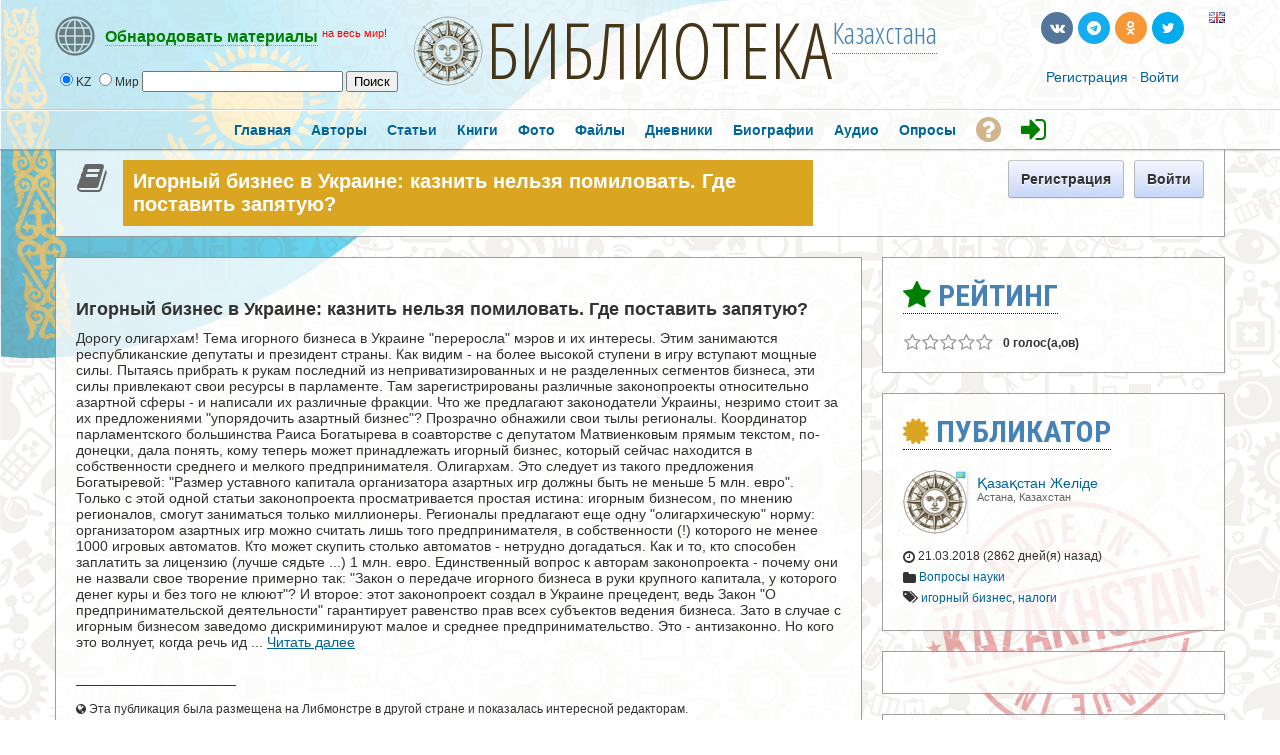

--- FILE ---
content_type: text/html; charset=utf-8
request_url: https://biblio.kz/blogs/entry/%D0%98%D0%B3%D0%BE%D1%80%D0%BD%D1%8B%D0%B9-%D0%B1%D0%B8%D0%B7%D0%BD%D0%B5%D1%81-%D0%B2-%D0%A3%D0%BA%D1%80%D0%B0%D0%B8%D0%BD%D0%B5-%D0%BA%D0%B0%D0%B7%D0%BD%D0%B8%D1%82%D1%8C-%D0%BD%D0%B5%D0%BB%D1%8C%D0%B7%D1%8F-%D0%BF%D0%BE%D0%BC%D0%B8%D0%BB%D0%BE%D0%B2%D0%B0%D1%82%D1%8C-%D0%93%D0%B4%D0%B5-%D0%BF%D0%BE%D1%81%D1%82%D0%B0%D0%B2%D0%B8%D1%82%D1%8C-%D0%B7%D0%B0%D0%BF%D1%8F%D1%82%D1%83%D1%8E
body_size: 15182
content:

               




<!DOCTYPE html PUBLIC "-//W3C//DTD XHTML 1.0 Transitional//EN" "https://www.w3.org/TR/xhtml1/DTD/xhtml1-transitional.dtd">
<html xmlns="https://www.w3.org/1999/xhtml" xml:lang="ru" lang="ru">
<head>



<meta property="fb:app_id" content="180839852249938" />
<meta property="fb:admins" content="1837630158"/>
<meta property="fb:admins" content="100007096188648"/>


<meta name='linkatomic-verify-code' content='e4fb889b5c35a05e56b0fd85974994e5' />


    <meta http-equiv="X-UA-Compatible" content="IE=Edge" />
    <meta http-equiv="Content-Type" content="text/html; charset=UTF-8" />	
	<title>Игорный бизнес в Украине: казнить нельзя помиловать. Где поставить запятую?</title>
	
	
	<!-- LATEST JQUERY -->
	<script src="https://biblio.kz/js/jquery-2.1.3.min.js"></script>

	
	
	<base href="https://biblio.kz/" />	
	<meta name="description" content="Дорогу олигархам!
Тема игорного бизнеса в Украине &quot;переросла&quot; мэров и их интересы. Этим занимаются республиканские депутаты и президент страны. Как видим - на более высокой ступени в игру вступают мощные силы. Пытаясь прибрать к рукам последний из неприват" />	<meta name="keywords" content="игорный бизнес,налоги" />	
	<link rel="shortcut icon" href="https://biblio.kz/favicon.ico">
	<link href="https://biblio.kz/templates/tmpl_alt/css/default.css" rel="stylesheet" type="text/css" /><link href="https://biblio.kz/templates/tmpl_alt/css/common.css" rel="stylesheet" type="text/css" /><link href="https://biblio.kz/templates/base/css/general.css" rel="stylesheet" type="text/css" /><link href="https://biblio.kz/templates/base/css/anchor.css" rel="stylesheet" type="text/css" /><link href="https://biblio.kz/templates/base/css/forms_adv.css" rel="stylesheet" type="text/css" /><link href="https://biblio.kz/templates/base/css/login_form.css" rel="stylesheet" type="text/css" /><link href="https://biblio.kz/templates/base/css/top_menu.css" rel="stylesheet" type="text/css" /><link href="https://biblio.kz/templates/base/css/icons.css" rel="stylesheet" type="text/css" /><link href="https://biblio.kz/templates/base/css/twig.css" rel="stylesheet" type="text/css" /><link href="https://biblio.kz/modules/boonex/blogs/templates/base/css/blogs_common.css" rel="stylesheet" type="text/css" /><link href="https://biblio.kz/templates/base/css/cmts.css" rel="stylesheet" type="text/css" /><link href="https://biblio.kz/plugins/jquery/themes/jquery-ui.css" rel="stylesheet" type="text/css" /><link href="https://biblio.kz/templates/base/css/subscription.css" rel="stylesheet" type="text/css" /><link href="https://biblio.kz/modules/boonex/blogs/templates/base/css/blogs.css" rel="stylesheet" type="text/css" />
	
	
	




<style type="text/css">	
  
  
.titlefield{ /*CSS for RSS title link in general*/
text-decoration: none;
}

.labelfield{ /*CSS for label field in general*/
color: red;
font-size: 90%;
}

.datefield{ /*CSS for date field in general*/
color:gray;
font-size: 90%;
}

#example1{ /*Demo 1 main container*/
color: black;
height: 40px;
padding: 4px;
}

#articlesnetwork {
line-height:20px;
}

#articlesnetwork2 {
line-height:20px;
}

#articlesnetwork3 {
line-height:20px;
}



#articlesnetwork100 {
line-height:20px;
}

#articlesnetwork101 {
line-height:20px;
}

#articlesnetwork102 {
line-height:20px;
}




	
	

.libnetwork a:link {
text-decoration: none;
border-bottom: 1px solid red;
}

.libnetwork a:hover {
text-decoration: none;
border-bottom: none;
}

.libnetwork a:visited {
text-decoration: none;
border-bottom: 1px solid red;


.libnetwork2 a:link {
text-decoration: none;
border-bottom: 1px solid red;
padding-bottom:20px;
}

.libnetwork2 a:hover {
text-decoration: none;
border-bottom: none;
padding-bottom:20px;
}

.libnetwork2 a:visited {
text-decoration: none;
border-bottom: 1px solid red;
padding-bottom:20px;



#hellopreloader_preload{display: block;position: fixed;z-index: 99999;top: 0;left: 0;width: 100%; height: 100%;min-width: 1000px;background: #6BB9F0 url(https://biblio.kz/css/preloader/rings.svg) center center no-repeat;background-size:119px;}











#world{
width: 100%;
}

#world .rsscontainer{ /*Style for RSS item body within #cssdriveid box*/
margin-bottom: 0.9em;
}


#article{
width: 100%;
}

#article .rsscontainer{ /*Style for RSS item body within #cssdriveid box*/
margin-bottom: 0.9em;
}


#book{
width: 100%;
}

#book .rsscontainer{ /*Style for RSS item body within #cssdriveid box*/
margin-bottom: 0.9em;
}


#popart{
width: 100%;
}

#popart .rsscontainer{ /*Style for RSS item body within #cssdriveid box*/
margin-bottom: 0.9em;
}


#popbook{
width: 100%;
}

#popbook .rsscontainer{ /*Style for RSS item body within #cssdriveid box*/
margin-bottom: 0.9em;
}


#worldbook{
width: 100%;
}

#worldbook .rsscontainer{ /*Style for RSS item body within #cssdriveid box*/
margin-bottom: 0.9em;
}
</style>
  
  
  

  
  

		
<!-- RSS -->
<script type="text/javascript" src="https://biblio.kz/rss/rssbox/virtualpaginate.js"></script>
<script type="text/javascript" src="https://biblio.kz/rss/rssbox/rssdisplaybox.js"></script>
	


	
  
  
  
<link rel="stylesheet" href="https://biblio.kz/css/libmonster.css" type="text/css">
	

	<!-- OWESOME -->
<link rel="stylesheet" href="https://maxcdn.bootstrapcdn.com/font-awesome/4.7.0/css/font-awesome.min.css">		
	
	
	

	
	<!-- FONTS-->
	<link href='https://fonts.googleapis.com/css?family=Roboto+Condensed:700&subset=cyrillic' rel='stylesheet' type='text/css'>
	<link href='https://fonts.googleapis.com/css?family=Open+Sans+Condensed:300,700&subset=cyrillic-ext' rel='stylesheet' type='text/css'>
	<link href='https://fonts.googleapis.com/css?family=Yanone+Kaffeesatz:400,700' rel='stylesheet' type='text/css'>
	
	


	
	<script language="javascript" type="text/javascript" src="https://biblio.kz/plugins/jquery/jquery.js"></script><script language="javascript" type="text/javascript" src="https://biblio.kz/plugins/jquery/jquery-migrate.min.js"></script><script language="javascript" type="text/javascript" src="https://biblio.kz/plugins/jquery/jquery.jfeed.js"></script><script language="javascript" type="text/javascript" src="https://biblio.kz/plugins/jquery/jquery.ui.position.min.js"></script><script language="javascript" type="text/javascript" src="https://biblio.kz/inc/js/functions.js"></script><script language="javascript" type="text/javascript" src="https://biblio.kz/inc/js/jquery.dolRSSFeed.js"></script><script language="javascript" type="text/javascript" src="https://biblio.kz/inc/js/jquery.float_info.js"></script><script language="javascript" type="text/javascript" src="https://biblio.kz/inc/js/jquery.webForms.js"></script><script language="javascript" type="text/javascript" src="https://biblio.kz/plugins/jquery/jquery.form.js"></script><script language="javascript" type="text/javascript" src="https://biblio.kz/inc/js/jquery.dolPopup.js"></script><script language="javascript" type="text/javascript" src="https://biblio.kz/inc/js/common_anim.js"></script><script language="javascript" type="text/javascript" src="https://biblio.kz/inc/js/login.js"></script><script language="javascript" type="text/javascript" src="https://biblio.kz/inc/js/classes/BxDolVoting.js"></script><script language="javascript" type="text/javascript" src="https://biblio.kz/inc/js/user_status.js"></script><script language="javascript" type="text/javascript" src="https://biblio.kz/plugins/jquery/jquery.cookie.js"></script><script language="javascript" type="text/javascript" src="https://biblio.kz/modules/boonex/blogs/js/main.js"></script><script language="javascript" type="text/javascript" src="https://biblio.kz/inc/js/view_edit.js"></script><script language="javascript" type="text/javascript" src="https://biblio.kz/inc/js/classes/BxDolCmts.js"></script><script language="javascript" type="text/javascript" src="https://biblio.kz/plugins/jquery/jquery.ui.core.min.js"></script><script language="javascript" type="text/javascript" src="https://biblio.kz/plugins/jquery/jquery.ui.widget.min.js"></script><script language="javascript" type="text/javascript" src="https://biblio.kz/plugins/jquery/jquery.ui.mouse.min.js"></script><script language="javascript" type="text/javascript" src="https://biblio.kz/plugins/jquery/jquery.ui.slider.min.js"></script><script language="javascript" type="text/javascript" src="https://biblio.kz/inc/js/classes/BxDolSubscription.js"></script><script language="javascript" type="text/javascript" src="https://biblio.kz/flash/modules/global/js/swfobject.js"></script>
    <script type="text/javascript" language="javascript">var aDolImages = {'loading': 'https://biblio.kz/templates/base/images/loading.gif'};</script>    <script type="text/javascript" language="javascript">var aDolLang = {'_Counter': 'Счётчик','_PROFILE_ERR': 'Ошибка!\r\nНеправильное имя пользователя или пароль. Попробуйте снова.','_sys_txt_btn_loading': 'Загрузка...','_sys_txt_cmt_loading': 'Загрузка...'};</script>    <script type="text/javascript" language="javascript">var aDolOptions = {};</script>    <script type="text/javascript" language="javascript">
		var site_url = 'https://biblio.kz/';
        var aUserInfoTimers = new Array();
		$(document).ready( function() {
			$( 'div.RSSAggrCont' ).dolRSSFeed();
		} );
	</script>
    	    <script type="text/javascript">
        var oBxUserStatus = new BxUserStatus();
        oBxUserStatus.userStatusInit('https://biblio.kz/', false);
    </script>
	
	
	
		<!-- ALERT PLUGIN-->
    <link  href="https://biblio.kz/js/alert/css/alert.min.css"  rel="stylesheet" />
    <link href="https://biblio.kz/js/alert/themes/dark/theme.min.css" rel="stylesheet"  />
    <script src="https://biblio.kz/js/alert/js/alert.min.js"></script>
	<script src="https://biblio.kz/js/alert/doc.js"></script>	
		
	
		
		<!-- BUTTONS -->
	<link rel="stylesheet" href="https://biblio.kz/js/buttons/css/icomoon.css">
    <link rel="stylesheet" href="https://biblio.kz/js/buttons/css/animate.css">
    <link rel="stylesheet" href="https://biblio.kz/js/buttons/css/web-buttons.css">
    <link rel="stylesheet" href="https://biblio.kz/js/buttons/css/color-variations.css">
	<link rel="stylesheet" href="https://biblio.kz/js/buttons/css/social-colors.css">
	
	
	
		<!-- SEARCH -->

 <SCRIPT LANGUAGE="JavaScript">
<!--
//
//Search!!!!!!
//
var engine = new Array()
engine[0] = "https://biblio.kz/searchKeyword.php?keyword="
engine[1] = "https://libmonster.net/search.html?searchid=2346950&text="


//
//Parametrs.......
//
var extra = new Array()
extra[0] = ""
extra[1] = ""

//
//Name of searching systems........
//
 var names=new Array()
 names[0] = "Local";      names[1] = "World";

//
function look(form)
 {
 var all; 
 var d=new Array()
 for (i=0;i<6;i++)
 {
  d[i]=form.radio1[i];  
  }
 for (i=0;i < 6; i++)
   {
     if(d[i].checked)
      {
        break
      }
   }
   all=engine[i]+ '' +form.text.value + '' +extra[i];
   wnd= window.open("about:blank");
   wnd.location.href=all ;  
} 
//
-->   
 </SCRIPT>
 
	
	


	<!-- VK -->
<script type="text/javascript" src="//vk.com/js/api/openapi.js?116"></script>
<script type="text/javascript">
  VK.init({apiId: 3759392, onlyWidgets: true});
</script>



<!-- Yandex.RTB -->
<script>window.yaContextCb=window.yaContextCb||[]</script>
<script src="https://yandex.ru/ads/system/context.js" async></script>




</head>
<body  class="bx-def-font">








<div id="fb-root"></div>
<script>(function(d, s, id) {
  var js, fjs = d.getElementsByTagName(s)[0];
  if (d.getElementById(id)) return;
  js = d.createElement(s); js.id = id;
  js.src = "//connect.facebook.net/ru_RU/sdk.js#xfbml=1&version=v2.9&appId=180839852249938";
  fjs.parentNode.insertBefore(js, fjs);
}(document, 'script', 'facebook-jssdk'));</script>











           
    <div class="sys_main_logo" style="min-width:1190px;">
	<div class="sys_ml" style="width:1190px;">
		
		



	
		
	<div class="libmonster">
		<!-- Start css3menu.com BODY section -->
<ul id="css3menu1" class="topmenu">
	
	<li class="topmenu"><a href="#" style="height:32px;line-height:32px;"><img src="https://biblio.kz/images/libmonster/info.png"><span style="border-bottom:1px dotted;"><b><span style="color: green;">Обнародовать материалы</span></b></span> <font style="color:red;" size="2"><sup>на весь мир!</sup></font></a>
	<ul>
		
		<li><a href="#"><b><span style="color:white;">Тип публикации</span></b></a></li>
<li><a href="m/articles/browse/my&modzzz_articles_filter=add_article"><i class="sys-icon fa-graduation-cap"></i> Статья, обзор, исследование</a></li>
<li><a href="m/book/browse/my&modzzz_book_filter=add_book"><i class="sys-icon fa-files-o"></i> Книга</a></li>
<li><a href="blogs/my_page/add/"><i class="sys-icon leaf"></i> Художественная проза или поэзия</a></li>
<li><a href="blogs/my_page/add/"><i class="sys-icon book"></i> Запись в личном дневнике (блоге)</a></li>
<li><a href="m/photos/albums/my/add/"><i class="sys-icon picture"></i> Фотодокументы</a></li>
<li><a href="m/files/albums/my/add/"><i class="sys-icon save"></i> Файл(ы): PDF\DOC\RAR\ZIP и др.</a></li>
<li><a href="m/person/browse/my&modzzz_person_filter=add_person"><i class="sys-icon star"></i> Биография</a></li>
<li><a href="m/sounds/albums/my/add/"><i class="sys-icon headphones"></i> Аудиокнига или иной звуковой файл</a></li>
<li><a href="#"><b><span style="color:white;">Дополнительные опции:</span></b></a></li>
<li><a href="m/poll/&action=my&mode=add"><i class="sys-icon tasks"></i> Создать голосование</a></li>


		

		
	</ul></li>
</ul>	
	
	</div>
<!-- End css3menu.com BODY section -->


            <div class="sys_ml_wrapper bx-def-padding-sec">
                <script language="javascript">
    $(document).ready( function() {
        $('#keyword').blur(function() {
                $('#keyword').removeClass('input_focus input_main');
                $('#keyword').addClass('input_main');
                if ('' == $('#keyword').val())
                    $('#keyword').val('Искать...');
            }
        );
        $('#keyword').focus(function() {
                $('#keyword').removeClass('input_focus input_main');
                $('#keyword').addClass('input_focus');
                if ('Искать...' == $('#keyword').val())
                    $('#keyword').val('');
            }
        );
    });
</script>
<div id="sys_search_wrapper">

 <div id="sys_search" style="margin-left:20px;">
    
	
  <form name="SearchForm">
  <input type="radio" name="radio1" value="0" checked>KZ  <input type="radio" name="radio1" value="1">Мир 

    <input type="text"  name="text" size="23">        
     <input type="button" name="send" value="Поиск" onClick="look(this.form)"> 
 
</form>

</div>



</div>
<div class="clear_both"></div>
    		<div style="margin-left:70px; margin-top:-7px;"><span class="logohover"><a href="https://biblio.kz/"><img src="https://biblio.kz/media/images/1391628462.png" class="mainLogo" alt="logo" /></a></span> <span class="oswald"><a href="https://biblio.kz/" title="Либмонстр Казахстан">БИБЛИОТЕКА</a></span><span class="oswald2"><sup><a href="#example-network"><span title="International Library Network">Казахстана</span></a></sup></span></div>
    			<div class="sys-service-menu-wrp bx-def-margin-sec-right bx-def-padding-right"><div class="css_buttons2">
				
		
		
		
		
		<ul>
		<li><a href="http://biblio.kz/blogs/entry/Игорный-бизнес-в-Украине-казнить-нельзя-помиловать-Где-поставить-запятую?lang=en" title="Switch to English"><span class="flags"><img src="images/flags/gb.png" border="0"></span></a></li>
		
		
		
<li><a href="https://twitter.com/libmonster_live" rel="nofollow" target="_blank" title="Трансляция новостей (ENG)" class="rcw-button-1 rcw-small twitter no-text rcw-pill clouds rcw-wobble-horizontal"><span class="button-icon fa fa-twitter"></span></a><span style="padding-left: 20px;"></span></li>
<li><a href="https://ok.ru/libmonster" rel="nofollow" target="_blank" title="Официальная группа в Одноклассниках" class="rcw-button-1 rcw-small rss777 no-text rcw-pill rcw-fa fa-rotate"><span class="button-icon fa fa-odnoklassniki"></span></a></li>
<li><a href="https://t.me/libmonster" rel="nofollow" target="_blank" title="Чат авторов Либмонстра в Телеграме" class="rcw-button-1 rcw-small skype no-text rcw-pill rcw-rubber-band"><span class="button-icon fa fa-telegram"></span></a></li>
<li><a href="https://vk.com/libmonster" rel="nofollow" target="_blank" title="Официальная группа в VK" class="rcw-button-1 rcw-small vk no-text rcw-pill rcw-bounce"><span class="button-icon fa fa-vk"></span></a></li>
		
		
		</ul>
		
		
		
		
		
</div>
		
		
		
		
		
		
		
		<br>
		<div class="css_buttons3">

<div class="sys-service-menu bx-def-margin-sec-left bx-def-font-large">
            <span>
            <a class="sys-sm-link" href="join.php"  >Регистрация</a>
        </span>
        <span class="bullet">&#183;</span>
            <span>
            <a class="sys-sm-link" href="javascript:void(0)" onclick="showPopupLoginForm(); return false;" ></a><a href="join.php" title="Войти в библиотеку">Войти</a></a>
        </span>
        <span class="bullet">&#183;</span>
    </div>
</div>
<div class="clear_both"></div>
</div>            </div>
		</div>
		<div style="margin-top:-10px;"></div>
		
				
		
		
	</div>
	    <big><div class="sys_main_menu" style="min-width:1190px;">
    <div class="sys_mm" style="width:1190px;">
        <div class="sys_mm_cnt bx-def-margin-sec-leftright">
                        <table class="topMenu" cellpadding="0" cellspacing="0">
                <tr>
                <td class="top"  >
    <a href="https://biblio.kz/index.php"   class="top_link"><span class="down bx-def-padding-sec-leftright" >Главная</span>
    <!--[if gte IE 7]><!--></a><!--<![endif]-->    
</td><td class="top"  >
    <a href="https://biblio.kz/browse.php"   class="top_link"><span class="down bx-def-padding-sec-leftright" >Авторы</span>
    <!--[if gte IE 7]><!--></a><!--<![endif]-->    
</td><td class="top"  >
    <a href="https://biblio.kz/m/articles/home/"   class="top_link"><span class="down bx-def-padding-sec-leftright" >Статьи</span>
    <!--[if gte IE 7]><!--></a><!--<![endif]-->    
</td><td class="top"  >
    <a href="https://biblio.kz/m/book/home/"   class="top_link"><span class="down bx-def-padding-sec-leftright" >Книги</span>
    <!--[if gte IE 7]><!--></a><!--<![endif]-->    
</td><td class="top"  >
    <a href="https://biblio.kz/m/photos/home/"   class="top_link"><span class="down bx-def-padding-sec-leftright" >Фото</span>
    <!--[if gte IE 7]><!--></a><!--<![endif]-->    
</td><td class="top"  >
    <a href="https://biblio.kz/m/files/home/"   class="top_link"><span class="down bx-def-padding-sec-leftright" >Файлы</span>
    <!--[if gte IE 7]><!--></a><!--<![endif]-->    
</td><td class="top"  >
    <a href="https://biblio.kz/blogs/home/"   class="top_link"><span class="down bx-def-padding-sec-leftright" >Дневники</span>
    <!--[if gte IE 7]><!--></a><!--<![endif]-->    
</td><td class="top"  >
    <a href="https://biblio.kz/m/person/home/"   class="top_link"><span class="down bx-def-padding-sec-leftright" >Биографии</span>
    <!--[if gte IE 7]><!--></a><!--<![endif]-->    
</td><td class="top"  >
    <a href="https://biblio.kz/m/sounds/home/"   class="top_link"><span class="down bx-def-padding-sec-leftright" >Аудио</span>
    <!--[if gte IE 7]><!--></a><!--<![endif]-->    
</td><td class="top"  >
    <a href="https://biblio.kz/m/poll/&action=poll_home"   class="top_link"><span class="down bx-def-padding-sec-leftright" >Опросы</span>
    <!--[if gte IE 7]><!--></a><!--<![endif]-->    
</td><td class="top"  >
    <a href="https://libmonster.net"   target="_blank" class="top_link"><span class="down bx-def-padding-sec-leftright" ><i class="fa fa-question-circle fa-2x" aria-hidden="true" style="color: Tan; margin-top:5px;" title="О проекте"></i></span>
    <!--[if gte IE 7]><!--></a><!--<![endif]-->    
</td><td class="top"  >
    <a href="https://biblio.kz/join.php"   class="top_link"><span class="down bx-def-padding-sec-leftright" ><i class="fa fa-sign-in fa-2x" aria-hidden="true" style="color: green; margin-top:5px;" title="Войти"></i></span>
    <!--[if gte IE 7]><!--></a><!--<![endif]-->    
</td>                </tr>
            </table>
                   
            <div class="clear_both">&nbsp;</div>
        </div>
    </div>
</div>
<div class="sys_sub_menu" style="width:1190px;">
    <div class="sys_sm_cnt bx-def-margin-sec-leftright">
                    <div class="subMenu bx-def-border" id="subMenu_476" style="display:block;">
	<div class="subMenuCnt bx-def-padding-leftright bx-def-padding-sec-topbottom">
		<div class="sys_page_icon">
			<i class="img_submenu sys-icon book"></i>		</div>
		<div class="sys_page_header bx-def-padding-sec-left">
			Игорный бизнес в Украине: казнить нельзя помиловать. Где поставить запятую?            		</div>
                                    <div class="sys_page_empty"></div>
                <div class="sys_page_actions">
                        <div class="sys_tm_login_join">
    <button class="bx-btn bx-btn-primary" onclick="window.open ('https://biblio.kz/join.php','_self');">
        Регистрация
    </button>
     <button class="bx-btn bx-btn-primary" onclick="window.open ('https://biblio.kz/join.php','_self');">
        Войти
    </button>
</div>        </div>
		<div class="clear_both"></div>
        	</div>
</div>
         
    </div>
</div>
</big>
    	<!-- end of top -->

	

		
		
		


		
		
		
		
		
		
		
	<div class="sys_main_content" style="width:1190px;">
        <div class="sys_mc_wrapper bx-def-margin-sec-leftright">
            <div class="sys_mc">
                <!--[if lt IE 8]>
                <div style="background-color:#fcc" class="bx-def-border bx-def-margin-top bx-def-padding bx-def-font-large">
                    <b>You are using a subprime browser.</b> <br />
                    It may render this site incorrectly. <br />
                    Please upgrade to a modern web browser: 
                    <a href="http://www.google.com/chrome" target="_blank" rel="nofollow">Google Chrome</a> | 
                    <a href="http://www.firefox.com" target="_blank" rel="nofollow">Firefox</a> | 
                    <a href="http://www.apple.com/safari/download/" target="_blank" rel="nofollow">Safari</a>
                </div>
                <![endif]-->
                
                <!-- body -->		
                                 	<div class="clear_both"></div>
		<div class="page_column page_column_single" id="page_column_1" style="width: 1170px;"></div><div class="page_column page_column_first" id="page_column_2" style="width: 817px;"><div class="page_block_container bx-def-margin-sec-leftright" id="page_block_506"><!-- Design Box [ Start ] here  -->
	<div class="disignBoxFirst bx-def-margin-top bx-def-border">
	<div class="boxFirstHeader bx-def-bh-margin">
        <div class="dbTitle"></div>        <div class="clear_both"></div>
    </div>
	<div class="boxContent bx-def-bc-margin"><div class="result_block">
<hr class="blog_unit_hr bx-def-hr bx-def-margin-sec-top bx-def-margin-sec-bottom" />
<div class="blog_unit">
	<div class="unit_info_post" style="">
		
		<div class="unit_title bx-def-font-h2">
		

		
		
			<div class="unit_title bx-def-font-h2">Игорный бизнес в Украине: казнить нельзя помиловать. Где поставить запятую?</div> 
		</div>
		<div class="blog_text bx-def-font-large bx-def-margin-sec-top 2 linker">			
             
			
			
		
			
			Дорогу олигархам!
Тема игорного бизнеса в Украине "переросла" мэров и их интересы. Этим занимаются республиканские депутаты и президент страны. Как видим - на более высокой ступени в игру вступают мощные силы. Пытаясь прибрать к рукам последний из неприватизированных и не разделенных сегментов бизнеса, эти силы привлекают свои ресурсы в парламенте. Там зарегистрированы различные законопроекты относительно азартной сферы - и написали их различные фракции. Что же предлагают законодатели Украины, незримо стоит за их предложениями "упорядочить азартный бизнес"?
Прозрачно обнажили свои тылы регионалы. Координатор парламентского большинства Раиса Богатырева в соавторстве с депутатом Матвиенковым прямым текстом, по-донецки, дала понять, кому теперь может принадлежать игорный бизнес, который сейчас находится в собственности среднего и мелкого предпринимателя. Олигархам. Это следует из такого предложения Богатыревой: "Размер уставного капитала организатора азартных игр должны быть не меньше 5 млн. евро". Только с этой одной статьи законопроекта просматривается простая истина: игорным бизнесом, по мнению регионалов, смогут заниматься только миллионеры.

Регионалы предлагают еще одну "олигархическую" норму: организатором азартных игр можно считать лишь того предпринимателя, в собственности (!) которого не менее 1000 игровых автоматов. Кто может скупить столько автоматов - нетрудно догадаться. Как и то, кто способен заплатить за лицензию (лучше сядьте ...) 1 млн. евро.

Единственный вопрос к авторам законопроекта - почему они не назвали свое творение примерно так: "Закон о передаче игорного бизнеса в руки крупного капитала, у которого денег куры и без того не клюют"? И второе: этот законопроект создал в Украине прецедент, ведь Закон "О предпринимательской деятельности" гарантирует равенство прав всех субъектов ведения бизнеса. Зато в случае с игорным бизнесом заведомо дискриминируют малое и среднее предпринимательство. Это - антизаконно. Но кого это волнует, когда речь ид ... <a rel="nofollow" href="http://libmonster.ru/m/articles/view/Игорный-бизнес-в-Украине-казнить-нельзя-помиловать-Где-поставить-запятую">Читать далее</a> <div class="bx-def-padding-top">____________________
<br><br>
<small><i class="fa fa-globe"></i> Эта публикация была размещена на Либмонстре в другой стране и показалась интересной редакторам.</small><br><br>
<b><i class="fa fa-bullseye"></i> Полная версия:</b> <a rel=nofollow target=_blank href="http://libmonster.ru/m/articles/view/Игорный-бизнес-в-Украине-казнить-нельзя-помиловать-Где-поставить-запятую"><b>http://libmonster.ru/m/articles/view/Игорный-бизнес-в-Украине-казнить-нельзя-помиловать-Где-поставить-запятую</b></a></div>    


			
		</div>




		
		
	 	<!-- begin ultimate blogs (modzzz.com) //--> 
		

		 
		<!-- end ultimate blogs (modzzz.com) //-->

		
		
	
		
		
		
		
		
		
		
        
        <div class="unit_date bx-def-margin-sec-top">
            <b><i class="fa fa-user-circle" aria-hidden="true"></i> <a href="https://biblio.kz/Libmonster">Қазақстан Желіде</a></b>
            <span class="bullet">&#183;</span>
            <span class="unit_date bx-def-font-small bx-def-font-grayed">
                <span>2862 дней(я) назад</span>
            </span>
			
			
			
			 <span class="sys-bullet"></span>
            <span class="unit_comments  bx-def-font-small bx-def-font-grayed"><i class="sys-icon comments"></i> 0</span>
            <span class="sys-bullet"></span>
            <span class="unit_comments  bx-def-font-small bx-def-font-grayed"><i class="fa fa-eye" aria-hidden="true" style="color:green;"></i> 3238</span>
			
			
        </div>
        
        
	</div>
</div>

<div class="clear_both"></div></div></div>
    <div class="dbBottomMenu">
    <div class="pages_section">
        <div class="linker"><i class="bot_icon_left sys-icon arrow-left"></i>
<a title="Операция &quot;Звёздочка&quot; - правда и вымыслы" href="https://biblio.kz/blogs/entry/Операция-quot-Звёздочка-quot-правда-и-вымыслы" class="backMembers linker">
    Операция &quot;Звёздочка&quot; - правда и вымыслы
</a></div><div class="linker"><i class="bot_icon_right sys-icon arrow-right"></i>
<a title="ДО ФРАНКА І ПУШКІНА - РІЗНІ ДОРОГИ" href="https://biblio.kz/blogs/entry/ДО-ФРАНКА-І-ПУШКІНА-РІЗНІ-ДОРОГИ" class="moreMembers">
    ДО ФРАНКА І ПУШКІНА - РІЗНІ ДОРОГИ
</a></div>
    </div>
</div></div><!-- Design Box [ End ] here  --></div><div class="page_block_container bx-def-margin-sec-leftright" id="page_block_507"><div class="disignBoxFirst bx-def-margin-top bx-def-border">
	<div class="boxFirstHeader bx-def-bh-margin">
        <div class="dbTitle"><i class="fa fa-comment"></i> Комментарии профессиональных авторов:</div>        <div class="clear_both"></div>
    </div>
	<div class="boxContent"><div id="cmts-box-bx_blogs-1872" class="cmts-box">
    <div class="top_settings_block">
    <div class="tsb_cnt_out bx-def-btc-margin-out">
        <div class="tsb_cnt_in bx-def-btc-padding-in">
            <div class="cmt-order">
    Сортировка:&nbsp;<select onchange="javascript:oCmtsBx_blogs1872.changeOrder(this)"><option value="asc" >сначала старые</option><option value="desc" selected="selected">сначала новые</option></select>    <input type="checkbox" id="cmt-expand" name="cmt-expand" onclick="javascript:oCmtsBx_blogs1872.expandAll(this)"/><label for="cmt-expand">развернуть все</label>
</div>
<div class="cmt-pages">Показывать по:&nbsp;
<select name="per_page" onchange="oCmtsBx_blogs1872.changePerPage(this)">
            <option value="5" >&#8230;</option>
            <option value="10" >10</option>
            <option value="20" >20</option>
            <option value="50" >50</option>
            <option value="100" >100</option>
            <option value="200" >200</option>
    </select></div>
<div class="clear_both">&nbsp;</div>        </div>
    </div>
</div>
    <div class="bx-def-bc-margin">

        <a name="cmta-bx_blogs-1872"></a>

        <div class="cmts"><ul class="cmts"><li class="cmt-no">Комментариев пока нет</li></ul></div>

        <div class="cmt-show-more bx-def-margin-sec-top">
                </div>

        
    </div>
    
            <script  type="text/javascript">
                var oCmtsBx_blogs1872 = new BxDolCmts({
                    sObjName : 'oCmtsBx_blogs1872',
                    sBaseUrl : 'https://biblio.kz/',
                    sSystem : 'bx_blogs',
                    sSystemTable: 'bx_blogs_cmts',
                    iAuthorId: '0',
                    iObjId : '1872',
                    sOrder : 'desc',
                    sDefaultErrMsg : 'Произошла ошибка',
                    sConfirmMsg : 'Вы уверены?',
                    sAnimationEffect : 'none',
                    sAnimationSpeed : '0',
                    isEditAllowed : 0,
                    isRemoveAllowed : 0,
                    sTextAreaId: 'cmtBxBlogsTextAreaParent',
                    iGlobAllowHtml: 0,
                    iSecsToEdit : 90});
                oCmtsBx_blogs1872.oCmtElements = {
'CmtParent' : { 'reg' : '^[0-9]+$', 'msg' : "родительский id плохого комментария" },
'CmtText' : { 'reg' : '^.{3,2048}$', 'msg' : "Пожалуйста, введите 3-2048 символов" },
'CmtMood' : { 'reg' : '^-?[0-9]?$', 'msg' : "Вы должны выбрать настроение" }
};
</script></div>
</div>
    </div></div><div class="page_block_container bx-def-margin-sec-leftright" id="page_block_1146"><div class="disignBoxFirst bx-def-margin-top bx-def-border">
	<div class="boxFirstHeader bx-def-bh-margin">
        <div class="dbTitle"><i class="fa fa-bullhorn" style="color: black;"></i> Комментарии посетителей библиотеки</div>        <div class="clear_both"></div>
    </div>
	<div class="boxContent"><br><div id='vk_comments'  style='margin-left:20px;'></div>
<script type='text/javascript'>
VK.Widgets.Comments('vk_comments', {limit: 10, width: '760', attach: '*'});
</script><br><div class="fb-comments" data-href="http://biblio.kz/blogs/entry/%D0%98%D0%B3%D0%BE%D1%80%D0%BD%D1%8B%D0%B9-%D0%B1%D0%B8%D0%B7%D0%BD%D0%B5%D1%81-%D0%B2-%D0%A3%D0%BA%D1%80%D0%B0%D0%B8%D0%BD%D0%B5-%D0%BA%D0%B0%D0%B7%D0%BD%D0%B8%D1%82%D1%8C-%D0%BD%D0%B5%D0%BB%D1%8C%D0%B7%D1%8F-%D0%BF%D0%BE%D0%BC%D0%B8%D0%BB%D0%BE%D0%B2%D0%B0%D1%82%D1%8C-%D0%93%D0%B4%D0%B5-%D0%BF%D0%BE%D1%81%D1%82%D0%B0%D0%B2%D0%B8%D1%82%D1%8C-%D0%B7%D0%B0%D0%BF%D1%8F%D1%82%D1%83%D1%8E" data-width="760" data-numposts="5" data-colorscheme="light" style='margin-left:20px;'></div><br><br></div>
    </div></div><div class="page_block_container bx-def-margin-sec-leftright" id="page_block_510"><div class="disignBoxFirst bx-def-margin-top bx-def-border">
	<div class="boxFirstHeader bx-def-bh-margin">
        <div class="dbTitle">Действия</div>        <div class="clear_both"></div>
    </div>
	<div class="boxContent"><script language="javascript" type="text/javascript">
<!--
            var oBxDolSubscription = new BxDolSubscription({
                sActionUrl: 'https://biblio.kz/subscription.php',
                sObjName: 'oBxDolSubscription',
                sVisitorPopup: 'sbs_visitor_popup'
            });
        
-->
</script><div id="sbs_visitor_popup">
    <div class="popup_form_wrapper">
    	<div class="container">

    			<div class="disignBoxFirst bx-def-border">
                	<div class="boxFirstHeader bx-def-bh-margin">
                        <div class="dbTitle">Подписаться</div>
                        <div class="dbTopMenu">
                              
                            <div class="dbClose">
                                <a href="javascript:void(0)" onclick="javascript:$('#sbs_visitor_popup').dolPopupHide({});"><i class="sys-icon remove"></i></a>
                            </div>
                        </div>
                        <div class="clear_both"></div>
                	</div>
                	<div class="boxContent">
                        <div class="bx-def-bc-margin">                <form  id="sbs_form" name="sbs_form" action="https://biblio.kz/subscription.php" method="post" enctype="multipart/form-data" onSubmit="javascript: return oBxDolSubscription.send(this);" class="form_advanced">
                                <input  class="form_input_hidden bx-def-font" type="hidden" name="direction" value="" />            <input  class="form_input_hidden bx-def-font" type="hidden" name="unit" value="" />            <input  class="form_input_hidden bx-def-font" type="hidden" name="action" value="" />            <input  class="form_input_hidden bx-def-font" type="hidden" name="object_id" value="" />            <input  class="form_input_hidden bx-def-font" type="hidden" name="csrf_token" value="4+NxbEKiAunw6Ky3zAy+" />
                    <div class="form_advanced_wrapper sbs_form_wrapper">
                                    <table  class="form_advanced_table" cellpadding="0" cellspacing="0">
                
                    
                <tbody >
                <tr >
                    <td class="caption">
                        
                        Имя: 
                    </td>

                    <td class="value">
                        <div class="clear_both"></div>
                                                <div class="input_wrapper input_wrapper_text bx-def-round-corners-with-border" >
                                        <input  id="sbs_name" class="form_input_text bx-def-font" type="text" name="user_name" value="" />
                        </div>
                        
                        
                        <i class="warn sys-icon exclamation-sign" float_info=" "></i>
                        
                        <div class="clear_both"></div>
                        
                    </td>
                </tr>                <tr >
                    <td class="caption">
                        
                        E-mail: 
                    </td>

                    <td class="value">
                        <div class="clear_both"></div>
                                                <div class="input_wrapper input_wrapper_text bx-def-round-corners-with-border" >
                                        <input  id="sbs_email" class="form_input_text bx-def-font" type="text" name="user_email" value="" />
                        </div>
                        
                        
                        <i class="warn sys-icon exclamation-sign" float_info=" "></i>
                        
                        <div class="clear_both"></div>
                        
                    </td>
                </tr>                <tr >
                    <td class="caption">
                        
                        &nbsp;
                    </td>

                    <td class="value">
                        <div class="clear_both"></div>
                                                <div class="input_wrapper input_wrapper_input_set " >
                                        <div class="button_wrapper">
                <input  onClick="javascript:$(&quot;#sbs_visitor_popup [name='direction']&quot;).val('subscribe')" class="form_input_submit bx-btn" type="submit" name="sbs_subscribe" value="Подписаться" />
            </div>             <div class="button_wrapper">
                <input  onClick="javascript:$(&quot;#sbs_visitor_popup [name='direction']&quot;).val('unsubscribe')" class="form_input_submit bx-btn" type="submit" name="sbs_unsubscribe" value="Отписаться" />
            </div> 
                        </div>
                        
                        
                        <i class="warn sys-icon exclamation-sign" float_info=" "></i>
                        
                        <div class="clear_both"></div>
                        
                    </td>
                </tr>
                
                </tbody>

            </table>
                    </div>
                </form></div>
                    </div>                	
                </div>

        </div>
    </div>
</div>
<div class="actionsContainer">
    <div class="actionsBlock">
    	<table width="100%" cellspacing="0" cellpadding="0">
            <tbody>
                            <tr>                <td width="50%">
                    <button class="bx-btn bx-btn-small bx-btn-ifont"  class="menuLink"  onclick="oBxDolSubscription.subscribe(0, 'bx_blogs', '', 1872)">
    <i class="sys-icon paper-clip"></i>Подписаться</button>
                </td>
                                                            <td width="50%">
                    <button class="bx-btn bx-btn-small bx-btn-ifont"  class="menuLink"  onclick="showPopupAnyHtml('https://biblio.kz/modules/boonex/blogs/blogs.php?action=share_post&post_id=1872');">
    <i class="sys-icon share"></i>Поделиться</button>
                </td>
                </tr>                            <tr>                <td width="50%">
                    <button class="bx-btn bx-btn-small bx-btn-ifont"  class="menuLink"  onclick="window.open ('https://biblio.kz/blogs/posts/Libmonster','_self');" >
    <i class="sys-icon book"></i>Назад в блог</button>
                </td>
                                                            <td width="50%">
                                    </td>
                                    	</tbody>    
    	</table>
            </div>
</div></div>
    </div></div></div><div class="page_column page_column_last" id="page_column_3" style="width: 353px;"><div class="page_block_container bx-def-margin-sec-leftright" id="page_block_509"><div class="disignBoxFirst bx-def-margin-top bx-def-border">
	<div class="boxFirstHeader bx-def-bh-margin">
        <div class="dbTitle"><i class="fa fa-star" style="color:green;"></i> Рейтинг</div>        <div class="clear_both"></div>
    </div>
	<div class="boxContent"><div class="bx-def-bc-padding"><div class="votes_big" id="bx_blogsbig"><script language="javascript">
    var oVotingbx_blogsbig = new BxDolVoting('https://biblio.kz/', 'bx_blogs', '1872', 'bx_blogsbig', 'bx_blogsbigSlider', 18, 5);
</script><div class="votes_gray_big" style="width:90px;"><div class="votes_buttons"><a href="javascript:1;void(0);" onmouseover="oVotingbx_blogsbig.over(1);" onmouseout="oVotingbx_blogsbig.out();" onclick="oVotingbx_blogsbig.vote(1)"><i class="votes_button_big sys-icon">&#61446;</i></a><a href="javascript:2;void(0);" onmouseover="oVotingbx_blogsbig.over(2);" onmouseout="oVotingbx_blogsbig.out();" onclick="oVotingbx_blogsbig.vote(2)"><i class="votes_button_big sys-icon">&#61446;</i></a><a href="javascript:3;void(0);" onmouseover="oVotingbx_blogsbig.over(3);" onmouseout="oVotingbx_blogsbig.out();" onclick="oVotingbx_blogsbig.vote(3)"><i class="votes_button_big sys-icon">&#61446;</i></a><a href="javascript:4;void(0);" onmouseover="oVotingbx_blogsbig.over(4);" onmouseout="oVotingbx_blogsbig.out();" onclick="oVotingbx_blogsbig.vote(4)"><i class="votes_button_big sys-icon">&#61446;</i></a><a href="javascript:5;void(0);" onmouseover="oVotingbx_blogsbig.over(5);" onmouseout="oVotingbx_blogsbig.out();" onclick="oVotingbx_blogsbig.vote(5)"><i class="votes_button_big sys-icon">&#61446;</i></a></div><div class="votes_gray_big" style="width:90px;"><i class="votes_button_big sys-icon star-empty"></i><i class="votes_button_big sys-icon star-empty"></i><i class="votes_button_big sys-icon star-empty"></i><i class="votes_button_big sys-icon star-empty"></i><i class="votes_button_big sys-icon star-empty"></i></div><div id="bx_blogsbigSlider" class="votes_active_big" style="width:0px;"><i class="votes_button_big sys-icon star"></i><i class="votes_button_big sys-icon star"></i><i class="votes_button_big sys-icon star"></i><i class="votes_button_big sys-icon star"></i><i class="votes_button_big sys-icon star"></i></div></div><b>0 голос(а,ов)</b><div class="clear_both"></div></div></div></div>
    </div></div><div class="page_block_container bx-def-margin-sec-leftright" id="page_block_508"><div class="disignBoxFirst bx-def-margin-top bx-def-border">
	<div class="boxFirstHeader bx-def-bh-margin">
        <div class="dbTitle"><span style="color: goldenrod;"><i class="fa fa-certificate"></i></span> Публикатор</div>        <div class="clear_both"></div>
    </div>
	<div class="boxContent"><div class="dbContent bx-def-bc-margin"><div class="bx_sys_block_info">
    <div class="infoMain">
        <div class="thumbnail_block  thumbnail_block_with_info" style="float:none;">

	<div class="thumbnail_image" onmouseover="javascript:startUserInfoTimer(700, this)" onmouseout="javascript:stopUserInfoTimer(700)">
		<a href="https://biblio.kz/Libmonster" title="Қазақстан Желіде">
            <img src="https://biblio.kz/templates/base/images/spacer.gif" style="background-image:url(https://biblio.kz/modules/boonex/avatar/data/images/129.jpg);" class="thumbnail_image_file bx-def-shadow bx-def-round-corners" />
            <i class="sys-online-offline sys-icon sign-blank sys-status-offline" title="Не в сети"></i>
		</a>
	</div>	

    <div class="thumb_username">
        <a class="bx-def-font-large" href="https://biblio.kz/Libmonster">Қазақстан Желіде</a>
        <br />
        <i class="bx-def-font-small bx-def-font-grayed">Астана, Казахстан</i>
    </div>

    <div class="clear_both"></div>

</div>
        <div class="infoText bx-def-margin-sec-top">
            <div class="infoUnit infoUnitFontIcon">
                <i class="sys-icon time"></i>
                21.03.2018 (2862 дней(я) назад)
            </div>
            <div class="infoUnit infoUnitFontIcon">
                <i class="sys-icon folder-close"></i>
                <a href="https://biblio.kz/blogs/posts/Libmonster/category/Вопросы науки" rel="nofollow">Вопросы науки</a>            </div>
							<div class="infoUnit infoUnitFontIcon">
					<i class="sys-icon tags"></i>
					<a href="https://biblio.kz/blogs/tag/игорный бизнес" title="игорный бизнес" rel="nofollow">игорный бизнес</a>, <a href="https://biblio.kz/blogs/tag/налоги" title="налоги" rel="nofollow">налоги</a>				</div>
			        </div>
        <div class="clear_both"></div>
    </div>
</div>


</div></div>
    </div></div><div class="page_block_container bx-def-margin-sec-leftright" id="page_block_1523"><div class="disignBoxFirst bx-def-margin-top bx-def-border">
	<div class="boxFirstHeader bx-def-bh-margin">
        <div class="dbTitle"></div>        <div class="clear_both"></div>
    </div>
	<div class="boxContent"><div style="margin-left:20px; margin-bottom:20px; margin-right:20px;">

<!-- Yandex.RTB R-A-2382015-4 -->
<div id="yandex_rtb_R-A-2382015-4"></div>
<script>window.yaContextCb.push(()=>{
  Ya.Context.AdvManager.render({
    renderTo: 'yandex_rtb_R-A-2382015-4',
    blockId: 'R-A-2382015-4'
  })
})</script>

</div></div>
    </div></div><div class="page_block_container bx-def-margin-sec-leftright" id="page_block_532"><div class="disignBoxFirst bx-def-margin-top bx-def-border">
	<div class="boxFirstHeader bx-def-bh-margin">
        <div class="dbTitle"><i class="fa fa-sign-language" aria-hidden="true"></i> Ваша реакция?</div>        <div class="clear_both"></div>
    </div>
	<div class="boxContent"><div class="bx-def-bc-padding">  
	  
		<div class='reaction'><a href='javascript:void(0)' id='react_1872_1' onclick="getHtmlData( 'react_1872_1', 'https://biblio.kz/blogs/?ajax=react&react=1&id=1872');"> довольно сложно для восприятия (1) </a></div>
		<div class="clear_both"></div>
	  
		<div class='reaction'><a href='javascript:void(0)' id='react_1872_2' onclick="getHtmlData( 'react_1872_2', 'https://biblio.kz/blogs/?ajax=react&react=2&id=1872');"> посмеялся (посмеялась) (1) </a></div>
		<div class="clear_both"></div>
	  
		<div class='reaction'><a href='javascript:void(0)' id='react_1872_3' onclick="getHtmlData( 'react_1872_3', 'https://biblio.kz/blogs/?ajax=react&react=3&id=1872');"> со всем согласен (1) </a></div>
		<div class="clear_both"></div>
	  
		<div class='reaction'><a href='javascript:void(0)' id='react_1872_4' onclick="getHtmlData( 'react_1872_4', 'https://biblio.kz/blogs/?ajax=react&react=4&id=1872');"> меня вдохновило! (1) </a></div>
		<div class="clear_both"></div>
	  
		<div class='reaction'><a href='javascript:void(0)' id='react_1872_5' onclick="getHtmlData( 'react_1872_5', 'https://biblio.kz/blogs/?ajax=react&react=5&id=1872');"> грусть (1) </a></div>
		<div class="clear_both"></div>
	  
		<div class='reaction'><a href='javascript:void(0)' id='react_1872_6' onclick="getHtmlData( 'react_1872_6', 'https://biblio.kz/blogs/?ajax=react&react=6&id=1872');"> сочувствие (1) </a></div>
		<div class="clear_both"></div>
	  
		<div class='reaction'><a href='javascript:void(0)' id='react_1872_7' onclick="getHtmlData( 'react_1872_7', 'https://biblio.kz/blogs/?ajax=react&react=7&id=1872');"> удивление (1) </a></div>
		<div class="clear_both"></div>
	  
		<div class='reaction'><a href='javascript:void(0)' id='react_1872_8' onclick="getHtmlData( 'react_1872_8', 'https://biblio.kz/blogs/?ajax=react&react=8&id=1872');"> злость (1) </a></div>
		<div class="clear_both"></div>
	  
		<div class='reaction'><a href='javascript:void(0)' id='react_1872_9' onclick="getHtmlData( 'react_1872_9', 'https://biblio.kz/blogs/?ajax=react&react=9&id=1872');"> обескураженность (1) </a></div>
		<div class="clear_both"></div>
	  
		<div class='reaction'><a href='javascript:void(0)' id='react_1872_10' onclick="getHtmlData( 'react_1872_10', 'https://biblio.kz/blogs/?ajax=react&react=10&id=1872');"> вызвало обеспокоенность (1) </a></div>
		<div class="clear_both"></div>
	 
	</div>
	
</div>
    </div></div><div class="page_block_container bx-def-margin-sec-leftright" id="page_block_1162"><div class="disignBoxFirst bx-def-margin-top bx-def-border">
	<div class="boxFirstHeader bx-def-bh-margin">
        <div class="dbTitle"><i class="fa fa-anchor" style="color:black;"></i> Ссылка</div>        <div class="clear_both"></div>
    </div>
	<div class="boxContent"><table border='0' cellpadding='20' cellspacing='0' width='100%' id='table1'>
	<tr>
		<td><b>Постоянный адрес данной публикации:</b><span style='color: black;'> <br><br>https://biblio.kz/blogs/entry/Игорный-бизнес-в-Украине-казнить-нельзя-помиловать-Где-поставить-запятую</span><br><br>© <a href=https://biblio.kz>biblio.kz</a></td>
	</tr>
</table>

</div>
    </div></div><div class="page_block_container bx-def-margin-sec-leftright" id="page_block_511"><div class="disignBoxFirst bx-def-margin-top bx-def-border">
	<div class="boxFirstHeader bx-def-bh-margin">
        <div class="dbTitle"></div><div id="dbTopMenu511" class="dbTopMenu">
    <div class="dbTmLeft bx-def-padding-sec-right">
        <a href="javascript:void(0)" onmouseover="javascript:moveScrollLeftAuto('dbTmContent511', true)" onmouseout="javascript:moveScrollLeftAuto('dbTmContent511', false)">&#8249;</a>
    </div>
    <div class="dbTmCenter">
        <div id="dbTmContent511" class="dbTmContent">
        	<table class="dbTmCntLine">
        		<tr>
		            
            	</tr>
            </table>
        </div>
    </div>
    <div class="dbTmRight bx-def-padding-sec-left">
        <a href="javascript:void(0)" onmouseover="javascript:moveScrollRightAuto('dbTmContent511', true)" onmouseout="javascript:moveScrollRightAuto('dbTmContent511', false)">&#8250;</a>
    </div>
    <div class="clear_both">&nbsp;</div>
    <script type="text/javascript" language="javascript">
        $('#dbTopMenu511').addClass('dbTopMenuHidden').parents('.disignBoxFirst').ready(function() {
            dbTopMenuLoad('511');
        });
    </script>
</div>
        <div class="clear_both"></div>
    </div>
	<div class="boxContent"><div class="dbContent bx-def-bc-margin">
<div class="bx-social-sharing" style="margin-top:-35px;">



<div class="ya-share2" data-services="vkontakte,facebook,odnoklassniki,twitter,viber,whatsapp,telegram" data-counter="" style="margin-bottom:5px;"></div>

<font size="1"><i class="fa fa-handshake-o" aria-hidden="true"></i> Поделитесь материалом с друзьями</font>



</div>

</div></div>
    </div></div></div><div class="page_column page_column_single" id="page_column_4" style="width: 1170px;"><div class="page_block_container bx-def-margin-sec-leftright" id="page_block_1447"><div class="disignBoxFirst bx-def-margin-top bx-def-border">
	<div class="boxFirstHeader bx-def-bh-margin">
        <div class="dbTitle">Партнёры Библиотеки</div>        <div class="clear_both"></div>
    </div>
	<div class="boxContent"><br>
<div style="margin-left:20px; margin-bottom:20px; margin-right:20px;">

<!-- Yandex.RTB R-A-2382015-3 -->
<div id="yandex_rtb_R-A-2382015-3"></div>
<script>window.yaContextCb.push(()=>{
  Ya.Context.AdvManager.render({
    renderTo: 'yandex_rtb_R-A-2382015-3',
    blockId: 'R-A-2382015-3'
  })
})</script>

</div></div>
    </div></div><div class="page_block_container bx-def-margin-sec-leftright" id="page_block_1450"><div class="disignBoxFirst bx-def-margin-top bx-def-border">
	<div class="boxFirstHeader bx-def-bh-margin">
        <div class="dbTitle"></div>        <div class="clear_both"></div>
    </div>
	<div class="boxContent"><div style="padding:20px; margin-top:-40px;">

<h3><i class="fa fa-database" aria-hidden="true"></i> BIBLIO.KZ - Цифровая библиотека Казахстана</h3>

Создайте свою авторскую коллекцию статей, книг, авторских работ, биографий, фотодокументов, файлов. Сохраните навсегда своё авторское Наследие в цифровом виде. <a href="join.php"><u>Нажмите сюда</u></a>, чтобы зарегистрироваться в качестве автора.</div>


</div>
    </div></div></div>		
		
		
	<div class="clear_both"></div>
        		                <div class="clear_both"></div>
            </div>
        </div>
				<!-- end of body -->
	</div>
        <div class="sys_breadcrumb bx-def-margin-top" style="width:1190px;">
       <div class="sys_bc_wrapper bx-def-margin-sec-leftright bx-def-border">
                  
            <div class="sys_bc bx-def-margin-leftright"><div class="bc_unit bx-def-margin-sec-left"><a href="https://biblio.kz/">Главная</a></div><div class="bc_divider bx-def-margin-sec-left">&#8250;</div><div class="bc_unit bx-def-margin-sec-left"><a href="https://biblio.kz/blogs/home">Дневники</a></div><div class="bc_divider bx-def-margin-sec-left">&#8250;</div><div class="bc_unit bx-def-margin-sec-left">Игорный бизнес в Украине: казнить нельзя помиловать. Где поставить запятую?</div><div class="bc_addons"></div></div>                        <div class="clear_both">&nbsp;</div>
        </div>
    </div>
    	<div class="sys_copyright bx-def-margin-top" style="width: 1190px">
        <div class="sys_cr_wrapper bx-def-margin-sec-leftright bx-def-border">
            <div class="sys_cr bx-def-margin-leftright">
                        		<div class="bottomLinks bx-def-margin-sec-right">    <span class="bx-def-margin-sec-left">
        <a class="bottom_links_block" href="sitemap.xml"  target="_blank"><span title="Карта сайтов для ботов"><i class="fa fa-sitemap"></i></span></a>
    </span>
    <span class="bx-def-margin-sec-left">
        <a class="bottom_links_block" href="privacy.php"  >Конфиденциальность</a>
    </span>
    <span class="bx-def-margin-sec-left">
        <a class="bottom_links_block" href="terms_of_use.php"  >Условия</a>
    </span>
    <span class="bx-def-margin-sec-left">
        <a class="bottom_links_block" href="faq.php"  >Справка</a>
    </span>
    <span class="bx-def-margin-sec-left">
        <a class="bottom_links_block" href="javascript:void(0)" onclick="return launchTellFriend();" >Пригласить друга</a>
    </span>
    <span class="bx-def-margin-sec-left">
        <a class="bottom_links_block" href="javascript:void(0)" onclick="javascript:showPopupLanguage()" >Язык (ru)</a>
    </span>
<div id="sys-bm-switcher-language">
    <div class="popup_form_wrapper">
    	<div class="container">

    			<div class="disignBoxFirst bx-def-border">
                	<div class="boxFirstHeader bx-def-bh-margin">
                        <div class="dbTitle">Выбрать язык</div>
                        <div class="dbTopMenu">
                              
                            <div class="dbClose">
                                <a href="javascript:void(0)" onclick="javascript:$('#sys-bm-switcher-language').dolPopupHide({});"><i class="sys-icon remove"></i></a>
                            </div>
                        </div>
                        <div class="clear_both"></div>
                	</div>
                	<div class="boxContent">
                        <div class="sys-bm-sub-items bx-def-bc-margin">
            <div class="sys-bm-sub-item bx-def-margin-sec-top-auto ">
                            <img src="https://biblio.kz/media/images/flags/en.gif" alt="en" width="18" height="12" />
                        <a href="/modules/boonex/blogs/blogs.php?action=show_member_post&postUri=%D0%98%D0%B3%D0%BE%D1%80%D0%BD%D1%8B%D0%B9-%D0%B1%D0%B8%D0%B7%D0%BD%D0%B5%D1%81-%D0%B2-%D0%A3%D0%BA%D1%80%D0%B0%D0%B8%D0%BD%D0%B5-%D0%BA%D0%B0%D0%B7%D0%BD%D0%B8%D1%82%D1%8C-%D0%BD%D0%B5%D0%BB%D1%8C%D0%B7%D1%8F-%D0%BF%D0%BE%D0%BC%D0%B8%D0%BB%D0%BE%D0%B2%D0%B0%D1%82%D1%8C-%D0%93%D0%B4%D0%B5-%D0%BF%D0%BE%D1%81%D1%82%D0%B0%D0%B2%D0%B8%D1%82%D1%8C-%D0%B7%D0%B0%D0%BF%D1%8F%D1%82%D1%83%D1%8E&lang=en" >English</a>
        </div>
            <div class="sys-bm-sub-item bx-def-margin-sec-top-auto sys-bm-sub-item-selected">
                            <img src="https://biblio.kz/media/images/flags/ru.gif" alt="ru" width="18" height="12" />
                        <a href="/modules/boonex/blogs/blogs.php?action=show_member_post&postUri=%D0%98%D0%B3%D0%BE%D1%80%D0%BD%D1%8B%D0%B9-%D0%B1%D0%B8%D0%B7%D0%BD%D0%B5%D1%81-%D0%B2-%D0%A3%D0%BA%D1%80%D0%B0%D0%B8%D0%BD%D0%B5-%D0%BA%D0%B0%D0%B7%D0%BD%D0%B8%D1%82%D1%8C-%D0%BD%D0%B5%D0%BB%D1%8C%D0%B7%D1%8F-%D0%BF%D0%BE%D0%BC%D0%B8%D0%BB%D0%BE%D0%B2%D0%B0%D1%82%D1%8C-%D0%93%D0%B4%D0%B5-%D0%BF%D0%BE%D1%81%D1%82%D0%B0%D0%B2%D0%B8%D1%82%D1%8C-%D0%B7%D0%B0%D0%BF%D1%8F%D1%82%D1%83%D1%8E&lang=ru" >Русский</a>
        </div>
        <script type="text/javascript">
        function showPopupLanguage() {
        	$('#sys-bm-switcher-language').dolPopup({
                fog: {color: '#fff', opacity: .7}
            });
        	return false;
        }
    </script>
</div>
                    </div>                	
                </div>

        </div>
    </div>
</div>
</div>
        		<div class="bottomCpr">&copy; 2026 <a href="https://biblio.kz" title="Либмонстр Казахстан">Либмонстр Казахстан</a><!-- 7 49 1 13 5 --></div>
				
				
				
        		        		<div class="clear_both"></div>
            </div>
        </div>
	</div>
	
	
	
	
	<!--noindex-->
	 	 
	
    <div id="notification_window" class="notifi_window"></div>
	<div id="FloatDesc" style="position:absolute;display:none;z-index:100;"></div>
	
	

    <script type="text/javascript" language="javascript">var sRayUrl = "https://biblio.kz/flash/";var aRayApps = new Array();//global begin
aRayApps["global"] = new Array();
aRayApps["global"]["admin"] = {"params": new Array('nick', 'password'), "top": 0, "left": 0, "width": 800, "height": 600, "resizable": 0};
//global end
//im begin
aRayApps["im"] = new Array();
aRayApps["im"]["user"] = {"params": new Array('sender', 'password', 'recipient'), "top": 0, "left": 0, "width": 550, "height": 500, "resizable": 1};
//im end
//mp3 begin
aRayApps["mp3"] = new Array();
aRayApps["mp3"]["player"] = {"params": new Array('id', 'user', 'password'), "top": 0, "left": 0, "width": 340, "height": 350, "resizable": 0};
aRayApps["mp3"]["recorder"] = {"params": new Array('user', 'password', 'extra'), "top": 0, "left": 0, "width": 340, "height": 300, "resizable": 0};
//mp3 end
//photo begin
aRayApps["photo"] = new Array();
aRayApps["photo"]["shooter"] = {"params": new Array('id', 'extra'), "top": 0, "left": 0, "width": 400, "height": 300, "resizable": 0};
//photo end
//presence begin
aRayApps["presence"] = new Array();
aRayApps["presence"]["user"] = {"params": new Array('id', 'password'), "top": 0, "left": 0, "width": 250, "height": 605, "resizable": 1};
//presence end
//video begin
aRayApps["video"] = new Array();
aRayApps["video"]["player"] = {"params": new Array('id', 'user', 'password'), "top": 0, "left": 0, "width": 350, "height": 400, "resizable": 0};
aRayApps["video"]["recorder"] = {"params": new Array('user', 'password', 'extra'), "top": 0, "left": 0, "width": 350, "height": 400, "resizable": 0};
//video end
//video_comments begin
aRayApps["video_comments"] = new Array();
aRayApps["video_comments"]["player"] = {"params": new Array('id', 'user', 'password'), "top": 0, "left": 0, "width": 350, "height": 400, "resizable": 0};
aRayApps["video_comments"]["recorder"] = {"params": new Array('user', 'password', 'extra'), "top": 0, "left": 0, "width": 350, "height": 400, "resizable": 0};
//video_comments end</script><script src="https://biblio.kz/flash/modules/global/js/integration.js" type="text/javascript" language="javascript"></script>	
	
	

<script src="//yastatic.net/es5-shims/0.0.2/es5-shims.min.js"></script>
<script src="//yastatic.net/share2/share.js"></script>


	<!--/noindex-->
	
	
	
	
	
           <div align="center">
<br>
<font size="4">
<table border="0" cellpadding="0" cellspacing="0" width="1170">


<tr>
		<td rowspan="2" width="100"><span class="logohover"><a href="" title="На главную"><img src="media/images/1391628462.png" border="0"></a></span></td>
		<td width="1070">

<a href="https://libmonster.net/we.html#start" target="_blank" rel="nofollow">Контакты редакции</a>

<div style="float:right;">

Чат авторов:
<a href="https://t.me/libmonster" target="_blank" title="Чат для авторов" rel="nofollow" class="logohover2"><i class="fa fa-telegram" aria-hidden="true" style="color:silver; margin-right:10px;"></i></a> 

KZ LIVE: 
<a href="https://vk.com/libmonster_kz" target="_blank" title="Прямая трансляция" rel="nofollow" class="logohover2"><i class="fa fa-vk" aria-hidden="true" style="color:silver; margin-right:10px;"></i></a> 

Мы в соцсетях:
<a href="https://vk.com/libmonster" target="_blank" title="Прямая трансляция" rel="nofollow" class="logohover2"><i class="fa fa-vk" aria-hidden="true" style="color:silver;"></i></a> 
<a href="https://ok.ru/libmonster" target="_blank" title="Новинки Либмонстра" rel="nofollow" class="logohover2"><i class="fa fa-odnoklassniki" aria-hidden="true" style="color:silver;"></i></a> 
<a href="https://fb.com/groups/libmonster" target="_blank" title="Libmonster news on Facebook" rel="nofollow" class="logohover2"><i class="fa fa-facebook" aria-hidden="true" style="color:silver;"></i></a> 
<a href="https://twitter.com/libmonster_live" target="_blank" title="Libmonster News" rel="nofollow" class="logohover2"><i class="fa fa-twitter" aria-hidden="true" style="color:silver;"></i></a> 

</div>
</td>


	</tr>
	<tr>
		<td width="1070"><hr align="left" width="100%" size="5" color="#C0C0C0"><a href="https://libmonster.net" title="Проект Либмонстр" target="_blank" rel="nofollow">О проекте</a>   · <a href="m/news/index/" title="Новости Либмонстра">Новости</a> · <a href="https://libmonster.net/ru/ads/index.html" rel="nofollow" title="Реклама на образовательных сайтах" target="_blank">Реклама</a></td>
	</tr>



	
</table>
</font>


<br>



<table border="0" cellpadding="0" cellspacing="0" width="1170" id="table1">
		<tr>
			<td>
			
				<img src="images/flags/kz.png"> <a href="" title="Казахстанская цифровая библиотека">Цифровая библиотека Казахстана</a> © Все права защищены
			<br>
			2017-2026, BIBLIO.KZ - составная часть международной библиотечной сети Либмонстр (<a href="https://libmonster.net/network.html#start"
 target="_blank" rel="nofollow">открыть карту</a>)

			
<br>		
			<i class="fa fa-leaf" aria-hidden="true" style="color:green;"></i> Сохраняя наследие Казахстана
			
			</td>
			<td align="right" valign="top">
			<div align="right">


<!--noindex-->			
<!--LiveInternet counter--><a rel="nofollow" href="https://www.liveinternet.ru/click;libmonster"
target="_blank"><img id="licnt190F" width="1" height="1" style="border:0" 
title="LiveInternet" 
src="[data-uri]"
alt=""/></a><script>(function(d,s){d.getElementById("licnt190F").src=
"https://counter.yadro.ru/hit;libmonster?t57.2;r"+escape(d.referrer)+
((typeof(s)=="undefined")?"":";s"+s.width+"*"+s.height+"*"+
(s.colorDepth?s.colorDepth:s.pixelDepth))+";u"+escape(d.URL)+
";h"+escape(d.title.substring(0,150))+";"+Math.random()})
(document,screen)</script><!--/LiveInternet-->			
<!--/noindex-->			
		
				
<a href="https://libmonster.net/" target="_blank" title="Libmonster Network"><img src="https://biblio.kz/images/12.png" title="Информационная продукция для детей, достигших возраста двенадцати лет (12+)" class="logohover2"></a>			
<span class="logohover2" style="margin-left:3px; margin-right:-10px;"><a href="#example-network" title="Libmonster Library Network"><img src="https://biblio.kz/images/mapping.png" border="0"></a></span>		






</td>
		</tr>
	</table>


</div>

</div>








<br><br>


<div class="font-roboto" align="center">
<font  size="6"><a href="https://libmonster.net/network.html" style="color:LightGray;" target="_blank">LIBMONSTER NETWORK <i class="fa fa-random"></i> ОДИН МИР - ОДНА БИБЛИОТЕКА</a></font>
</div>

<br>

<div class="libnetwork" align="center" style="font-size:16px; line-height: 1.9; margin-bottom:100px;">
<img src="https://elibrary.com.ua/images/flags/ru.png">
<a href="https://libmonster.ru" title="Либмонстр Россия" rel="nofollow">Россия</a>
<img src="https://elibrary.com.ua/images/flags/by.png" style="margin-left:10px;">
<a href="https://library.by" title="Библиотека Беларуси" rel="nofollow">Беларусь</a>
<img src="https://elibrary.com.ua/images/flags/ua.png" style="margin-left:10px;">
<a href="https://elibrary.com.ua" title="Библиотека Украины" rel="nofollow">Украина</a>
<img src="https://elibrary.com.ua/images/flags/kz.png" style="margin-left:10px;">
<a href="https://biblio.kz" title="Библиотека Казахстана" rel="nofollow">Казахстан</a>
<img src="https://elibrary.com.ua/images/flags/md.png" style="margin-left:10px;">
<a href="https://library.md" title="Библиотека Молдовы" rel="nofollow">Молдова</a>
<img src="https://elibrary.com.ua/images/flags/tj.png" style="margin-left:10px;">
<a href="https://library.tj" title="Библиотека Таджикистана" rel="nofollow">Таджикистан</a>
<img src="https://elibrary.com.ua/images/flags/ee.png" style="margin-left:10px;">
<a href="https://library.ee" title="Библиотека Эстонии" rel="nofollow">Эстония</a>
<img src="https://elibrary.com.ua/images/flags/ru.png" style="margin-left:10px;">
<a href="https://portalus.ru" title="Порталус" rel="nofollow">Россия-2</a>
<img src="https://elibrary.com.ua/images/flags/by.png" style="margin-left:10px;">
<a href="https://biblioteka.by" title="Белорусский Либмонстр" rel="nofollow">Беларусь-2</a>

<br>

<img src="https://elibrary.com.ua/images/flags/gb.png">
<img src="https://elibrary.com.ua/images/flags/us.png">
<a href="http://libmonster.com" title="Либмонстр США-Великобритания" rel="nofollow">США-Великобритания</a>
<img src="https://elibrary.com.ua/images/flags/se.png" style="margin-left:10px;">
<a href="http://library.se" title="Библиотека Швеции" rel="nofollow">Швеция</a>
<img src="https://elibrary.com.ua/images/flags/rs.png" style="margin-left:10px;">
<a href="https://library.rs" title="Библиотека Сербии" rel="nofollow">Сербия</a>

<br><br>
<div style="width:800px; font-size:14px; line-height: 110%; color: grey;">
Создавайте и храните на Либмонстре свою авторскую коллекцию: статьи, книги, исследования. Либмонстр распространит Ваши труды по всему миру (через сеть филиалов, библиотеки-партнеры, поисковики, соцсети). Вы сможете делиться ссылкой на свой профиль с коллегами, учениками, читателями и другими заинтересованными лицами, чтобы ознакомить их со своим авторским наследием. После регистрации в Вашем распоряжении - более 100 инструментов для создания собственной авторской коллекции. Это бесплатно: так было, так есть и так будет всегда.
</div>
<br>
<font style="font-size:14px;"><i class="fa fa-mobile"></i> <a href="libmonster.apk" target="_blank" rel="nofollow" style="color: SteelBlue;" title="Только для Андроидов">Скачать приложение для Android</a></font>


<br><br>
<a href="sitemap.xml" target="_blank" title="XML Карта Либмонстра" style="border-bottom:none;" class="logohover2"><i class="fa fa-rss fa-3x" aria-hidden="true" style="color:orange;"></i></a>



 
 
 
 <!--noindex-->
 <!-- Yandex.Metrika counter -->
<script type="text/javascript">
    (function (d, w, c) {
        (w[c] = w[c] || []).push(function() {
            try {
                w.yaCounter45939114 = new Ya.Metrika({
                    id:45939114,
                    clickmap:true,
                    trackLinks:true,
                    accurateTrackBounce:true,
                    webvisor:true
                });
            } catch(e) { }
        });

        var n = d.getElementsByTagName("script")[0],
            s = d.createElement("script"),
            f = function () { n.parentNode.insertBefore(s, n); };
        s.type = "text/javascript";
        s.async = true;
        s.src = "https://mc.yandex.ru/metrika/watch.js";

        if (w.opera == "[object Opera]") {
            d.addEventListener("DOMContentLoaded", f, false);
        } else { f(); }
    })(document, window, "yandex_metrika_callbacks");
</script>
<noscript><div><img src="https://mc.yandex.ru/watch/45939114" style="position:absolute; left:-9999px;" alt="" /></div></noscript>
<!-- /Yandex.Metrika counter -->
<!--/noindex-->
 
 

 

    </body>
</html>




--- FILE ---
content_type: text/css
request_url: https://biblio.kz/modules/boonex/blogs/templates/base/css/blogs.css
body_size: 171
content:

.cls_res_info_nowidth {
    margin-left:80px;
}

div.marg_both_left img {
    margin-top:1px;
    margin-right:2px;
    float:right;
    background-position:center;
    background-repeat:no-repeat;
}

#CreateBlogPostForm .input_wrapper_textarea .form_input_textarea {
    height:400px;
}




--- FILE ---
content_type: text/css
request_url: https://biblio.kz/js/alert/css/alert.min.css
body_size: 1092
content:
/*!****************************
 *                            *
 *  Smart Alert               *
 *                            *
 *  Code: Lukas Prvy          *
 *  Design: Pierre Borodin    *
 *                            *
 ******************************/

#smartAlert{position:absolute;visibility:hidden;top:0;left:0;right:0;bottom:0;z-index:1000}body>#smartAlert{position:fixed}#smartAlertBox{overflow:hidden;position:absolute}#smartAlertHeader{position:relative}#smartAlert[data-draggable="true"] #smartAlertHeader{cursor:move}#smartAlert[data-ie="7"] #smartAlertHeader{width:expression((this.parentNode.clientWidth - parseInt(this.currentStyle['paddingLeft']) - parseInt(this.currentStyle['paddingRight']))+'px')}#smartAlertTitle{text-align:left}#smartAlertClose{display:none;position:absolute;cursor:pointer}#smartAlert[data-cancel="true"] #smartAlertClose{display:block}#smartAlertBody{display:table;width:100%}#smartAlert[data-ie="7"] #smartAlertBody{display:block;border-collapse:collapse;border-spacing:0;width:auto;width:expression(this.parentNode.clientWidth+'px')}#smartAlert[data-ie="7"] #smartAlertBody,#smartAlert[data-ie="7"] #smartAlertBody td{margin:0;padding:0;outline:0;border:0;font-weight:inherit;font-style:inherit;font-size:100%;font-family:inherit;vertical-align:baseline}#smartAlertIcon{display:table-cell;background-position:center center;background-repeat:no-repeat}#smartAlert[data-icon="false"] #smartAlertIcon{display:none}#smartAlertContent{display:table-cell;vertical-align:middle}#smartAlert[data-align="left"] #smartAlertContent{text-align:left}#smartAlert[data-align="center"] #smartAlertContent{text-align:center}#smartAlert[data-align="right"] #smartAlertContent{text-align:right}#smartAlert[data-ie="7"] #smartAlertContent{word-wrap:break-word}#smartAlertPrompt{display:block;width:100%;outline:0;box-sizing:border-box;-webkit-box-sizing:border-box;-moz-box-sizing:border-box}#smartAlertButtons{position:relative;text-align:center}#smartAlert[data-ie="7"] #smartAlertButtons{width:expression((this.parentNode.clientWidth - parseInt(this.currentStyle['paddingLeft']) - parseInt(this.currentStyle['paddingRight']))+'px')}.smartAlertButton{display:inline-block;cursor:pointer;user-select:none;-webkit-user-select:none;-moz-user-select:none;-ms-user-select:none;-o-user-select:none}#smartAlert[data-ie="8"] .smartAlertButton{position:relative}#smartAlert[data-ie="7"] .smartAlertButton{display:inline;width:1px}.smartAlertButton:first-child,.smartAlertButton.pie_first-child{margin-left:0}#smartAlert[data-pie="htc"],#smartAlert[data-pie="htc"] #smartAlertBox,#smartAlert[data-pie="htc"] #smartAlertHeader,#smartAlert[data-pie="htc"] #smartAlertContent,#smartAlert[data-pie="htc"] #smartAlertScrollBar,#smartAlert[data-pie="htc"] #smartAlertScrollDrag,#smartAlert[data-pie="htc"] #smartAlertButtons,#smartAlert[data-pie="htc"] #smartAlertButton,#smartAlert[data-pie="htc"] .smartAlertButton{behavior:url(alert/css/PIE.htc)}#smartAlert[data-pie="php"],#smartAlert[data-pie="php"] #smartAlertBox,#smartAlert[data-pie="php"] #smartAlertHeader,#smartAlert[data-pie="php"] #smartAlertContent,#smartAlert[data-pie="php"] #smartAlertScrollBar,#smartAlert[data-pie="php"] #smartAlertScrollDrag,#smartAlert[data-pie="php"] #smartAlertButtons,#smartAlert[data-pie="php"] #smartAlertButton,#smartAlert[data-pie="php"] .smartAlertButton{behavior:url(alert/css/PIE.php)}.mCSB_container{width:auto;margin-right:30px;overflow:hidden}.mCSB_container.mCS_no_scrollbar{margin-right:0}.mCS_disabled>.mCustomScrollBox>.mCSB_container.mCS_no_scrollbar,.mCS_destroyed>.mCustomScrollBox>.mCSB_container.mCS_no_scrollbar{margin-right:30px}.mCustomScrollBox>.mCSB_scrollTools{width:16px;height:100%;top:0;right:0}.mCSB_scrollTools .mCSB_draggerContainer{position:absolute;top:0;left:0;bottom:0;right:0;height:auto}.mCSB_scrollTools a+.mCSB_draggerContainer{margin:20px 0}.mCSB_scrollTools .mCSB_draggerRail{width:2px;height:100%;margin:0 auto;-webkit-border-radius:10px;-moz-border-radius:10px;border-radius:10px}.mCSB_scrollTools .mCSB_dragger{cursor:pointer;width:100%;height:30px}.mCSB_scrollTools .mCSB_dragger .mCSB_dragger_bar{width:4px;height:100%;margin:0 auto;-webkit-border-radius:10px;-moz-border-radius:10px;border-radius:10px;text-align:center}.mCustomScrollBox>.mCSB_scrollTools{opacity:.75;filter:"alpha(opacity=75)";-ms-filter:"alpha(opacity=75)"}.mCustomScrollBox:hover>.mCSB_scrollTools{opacity:1;filter:"alpha(opacity=100)";-ms-filter:"alpha(opacity=100)"}.mCSB_scrollTools .mCSB_draggerRail{background:#000;background:rgba(0,0,0,0.4);filter:"alpha(opacity=40)";-ms-filter:"alpha(opacity=40)"}.mCSB_scrollTools .mCSB_dragger .mCSB_dragger_bar{background:#fff;background:rgba(255,255,255,0.75);filter:"alpha(opacity=75)";-ms-filter:"alpha(opacity=75)"}.mCSB_scrollTools .mCSB_dragger:hover .mCSB_dragger_bar{background:rgba(255,255,255,0.85);filter:"alpha(opacity=85)";-ms-filter:"alpha(opacity=85)"}.mCSB_scrollTools .mCSB_dragger:active .mCSB_dragger_bar,.mCSB_scrollTools .mCSB_dragger.mCSB_dragger_onDrag .mCSB_dragger_bar{background:rgba(255,255,255,0.9);filter:"alpha(opacity=90)";-ms-filter:"alpha(opacity=90)"}.mCustomScrollBox{max-width:none!important}

--- FILE ---
content_type: application/javascript
request_url: https://biblio.kz/inc/js/jquery.dolRSSFeed.js
body_size: 940
content:
// jQuery plugin - Dolphin RSS Aggregator
(function($){
	$.fn.dolRSSFeed = function(sForceUrl) {
		return this.each( function(){
			
			var $Cont = $(this);
			var iRSSID = $Cont.attr( 'rssid' );
			if( !iRSSID && sForceUrl == undefined )
				return false;
			
			var iMaxNum = parseInt( $Cont.attr( 'rssnum' ) || 0 );
			var iMemID  = parseInt( $Cont.attr( 'member' ) || 0 );

			var sFeedURL = (sForceUrl != undefined) ? sForceUrl : site_url + 'get_rss_feed.php?ID=' + iRSSID + '&member=' + iMemID;

            $.getFeed( {
				url: sFeedURL,
				success: function(feed) {

					if (feed != undefined && feed.items) {
						var sCode =
							'<div class="rss_feed_wrapper bx-def-bc-margin">';
						var sTarget, iCount = 0;
						for( var iItemId = 0; iItemId < feed.items.length; iItemId ++ ) {
							var item = feed.items[iItemId];
							var sDate = '', oDate, a;

                            if (null != (a = item.updated.match(/(\d+)-(\d+)-(\d+)T(\d+):(\d+):(\d+)Z/))) {
                                oDate = new Date( a[1], a[2]-1, a[3], a[4], a[5], a[6], 0 );
                                sDate = oDate.toLocaleString();
                            } else if (item.updated.length > 0) {
    							oDate = new Date(item.updated.replace(/z$/i, "-00:00"));
                                sDate = isNaN(oDate) ? '' : oDate.toLocaleString();
                            }

                            sTarget = '';
                            if (item.link.substring(0, site_url.length) != site_url) // open external links in new window
                                sTarget = 'target="_blank"';
                            
							sCode +=
								'<hr class="bx-def-hr bx-def-margin-sec-top bx-def-margin-sec-bottom" />' +
								'<div class="rss_item_wrapper">' +
									'<div class="rss_item_header bx-def-font-h2">' +
										'<a href="' + item.link + '" ' + sTarget + '>' + item.title + '</a>' +
									'</div>' +
									'<div class="rss_item_desc">' + item.description + '</div>' +
									'<div class="rss_item_info bx-def-font-small bx-def-font-grayed">' +
										'<span>' +
											sDate +
										'</span>' +
									'</div>' +
								'</div>';
							
							iCount ++;
							if( iCount == iMaxNum )
								break;
						}
						
                        sTarget = '';
                        if (feed.link.substring(0, site_url.length) != site_url) // open external links in new window
                            sTarget = 'target="_blank"';

						sCode +=
							'</div>' +
                            
                            '<div class="rss_read_more bx-def-padding-left bx-def-padding-right">' +
                                '<a href="' + feed.link + '" ' + sTarget + ' class="rss_read_more_link">' + feed.title + '</a>' +
                            '</div>' +
                            
                            '<div class="clear_both"></div>';
						
						$Cont.html( sCode );
					}
				}
			} );
			
		} );
	};
})(jQuery);
